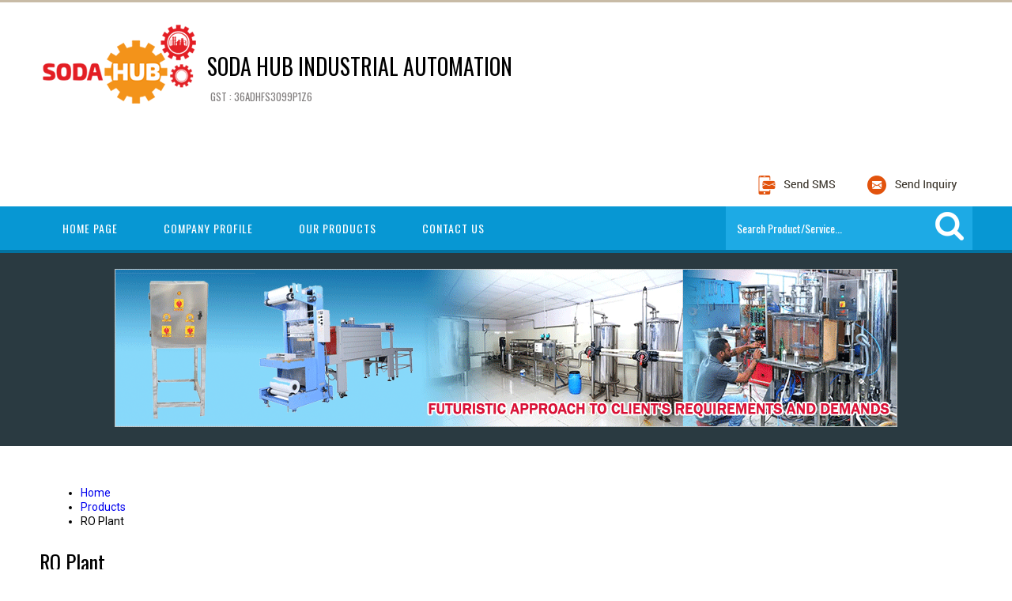

--- FILE ---
content_type: text/plain
request_url: https://www.google-analytics.com/j/collect?v=1&_v=j102&a=709467317&t=pageview&_s=1&dl=http%3A%2F%2Fwww.golisodahub.com%2Fro-plant.html&ul=en-us%40posix&dt=RO%20Plant%20Manufacturer%2CRO%20Plant%20Supplier%2CIndia&sr=1280x720&vp=1280x720&_u=IADAAEABAAAAACAAI~&jid=1861728909&gjid=1126108687&cid=502428976.1768606273&tid=UA-175828329-32&_gid=119772428.1768606274&_r=1&_slc=1&z=944238185
body_size: -451
content:
2,cG-L7Q5C180TM